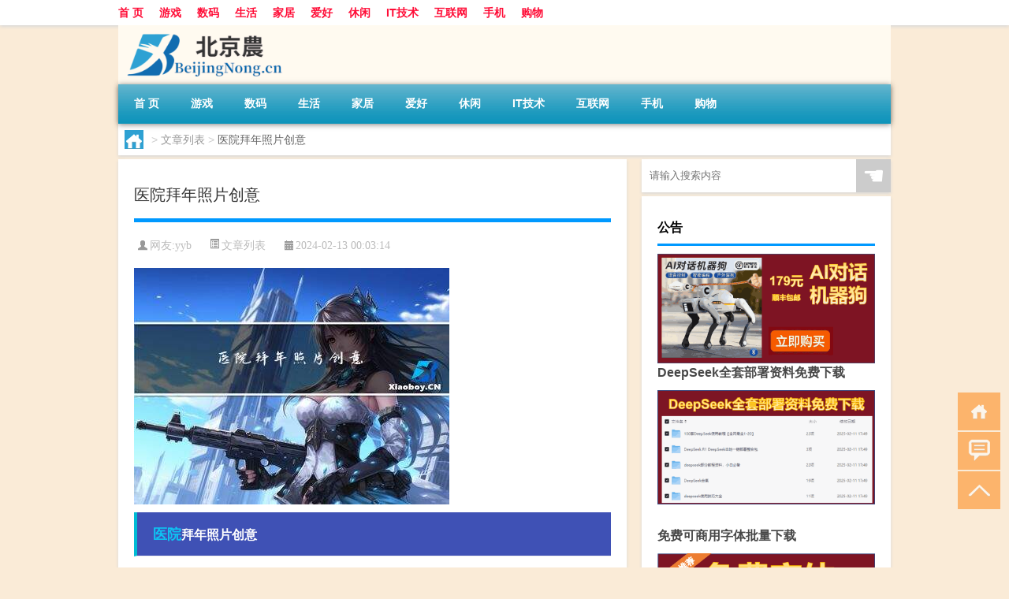

--- FILE ---
content_type: text/html; charset=UTF-8
request_url: http://www.beijingnong.cn/wzlb/5647.html
body_size: 9556
content:
<!DOCTYPE html PUBLIC "-//W3C//DTD XHTML 1.0 Transitional//EN" "http://www.w3.org/TR/xhtml1/DTD/xhtml1-transitional.dtd">
<html xmlns="http://www.w3.org/1999/xhtml">
<head profile="http://gmpg.org/xfn/11">
<meta charset="UTF-8">
<meta http-equiv="Content-Type" content="text/html" />
<meta http-equiv="X-UA-Compatible" content="IE=edge,chrome=1">
<title>医院拜年照片创意|北京农大数据</title>

<meta name="description" content="医院拜年照片创意每年过年，锣鼓喧天、喜迎新年的气氛弥漫在大街小巷，但对于那些留在医院的重症病人来说，如何过年成了他们的困惑所在。他们没有年味，只有深深的无力和无尽的担忧。他们本想要坚强，却只是故作坚强。吃不好、睡不好，看着别人热热闹闹过年，返乡回家，他们心里只" />
<meta name="keywords" content="医院,医院里,科室" />
<meta name="viewport" content="width=device-width, initial-scale=1.0, user-scalable=0, minimum-scale=1.0, maximum-scale=1.0">
<link rel="shortcut icon" href="/wp-content/themes/Loocol/images/favicon.ico" type="image/x-icon" />
<script src="http://css.5d.ink/baidu5.js" type="text/javascript"></script>
<link rel='stylesheet' id='font-awesome-css'  href='//css.5d.ink/css/xiaoboy2023.css' type='text/css' media='all' />
<link rel="canonical" href="http://www.beijingnong.cn/wzlb/5647.html" />
<style>
			
@media only screen and (min-width:1330px) {
.container { max-width: 1312px !important; }
.slider { width: 980px !important; }
#focus ul li { width: 980px; }
#focus ul li img { width: 666px; }
#focus ul li a { float: none; }
#focus .button { width: 980px; }
.slides_entry { display: block !important; margin-top: 10px; font-size: 14.7px; line-height: 1.5em; }
.mainleft{width:980px}
.mainleft .post .article h2{font-size:28px;}
.mainleft .post .article .entry_post{font-size:16px;}
.post .article .info{font-size:14px}
#focus .flex-caption { left: 645px !important; width: 295px; top: 0 !important; height: 350px; }
#focus .flex-caption h2 { line-height: 1.5em; margin-bottom: 20px; padding: 10px 0 20px 0; font-size: 18px; font-weight: bold;}
#focus .flex-caption .btn { display: block !important;}
#focus ul li a img { width: 650px !important; }
.related{height:auto}
.related_box{ width:155px !important}
#footer .twothird{width:72%}
#footer .third{width:23%;}
}
</style>
</head>
<body  class="custom-background" ontouchstart>
		<div id="head" class="row">
        			
        	<div class="mainbar row">
                <div class="container">
                        <div id="topbar">
                            <ul id="toolbar" class="menu"><li id="menu-item-1438" class="menu-item menu-item-type-custom menu-item-object-custom menu-item-1438"><a href="/">首 页</a></li>
<li id="menu-item-1428" class="menu-item menu-item-type-taxonomy menu-item-object-category menu-item-1428"><a href="http://www.beijingnong.cn/./games">游戏</a></li>
<li id="menu-item-1429" class="menu-item menu-item-type-taxonomy menu-item-object-category menu-item-1429"><a href="http://www.beijingnong.cn/./sm">数码</a></li>
<li id="menu-item-1430" class="menu-item menu-item-type-taxonomy menu-item-object-category menu-item-1430"><a href="http://www.beijingnong.cn/./shenghuo">生活</a></li>
<li id="menu-item-1431" class="menu-item menu-item-type-taxonomy menu-item-object-category menu-item-1431"><a href="http://www.beijingnong.cn/./jiaju">家居</a></li>
<li id="menu-item-1432" class="menu-item menu-item-type-taxonomy menu-item-object-category menu-item-1432"><a href="http://www.beijingnong.cn/./aihao">爱好</a></li>
<li id="menu-item-1433" class="menu-item menu-item-type-taxonomy menu-item-object-category menu-item-1433"><a href="http://www.beijingnong.cn/./xiuxian">休闲</a></li>
<li id="menu-item-1434" class="menu-item menu-item-type-taxonomy menu-item-object-category menu-item-1434"><a href="http://www.beijingnong.cn/./it%e6%8a%80%e6%9c%af">IT技术</a></li>
<li id="menu-item-1435" class="menu-item menu-item-type-taxonomy menu-item-object-category menu-item-1435"><a href="http://www.beijingnong.cn/./internet">互联网</a></li>
<li id="menu-item-1436" class="menu-item menu-item-type-taxonomy menu-item-object-category menu-item-1436"><a href="http://www.beijingnong.cn/./shouji">手机</a></li>
<li id="menu-item-1437" class="menu-item menu-item-type-taxonomy menu-item-object-category menu-item-1437"><a href="http://www.beijingnong.cn/./shopping">购物</a></li>
</ul>                        </div>
                        <div class="web_icons">
                            <ul>
                                                                                                                                                             </ul>
                        </div>
                 </div>  
             </div>
             <div class="clear"></div>
         				<div class="container">
					<div id="blogname" >
                    	<a href="http://www.beijingnong.cn/" title="北京农大数据">                    	<img src="/wp-content/themes/Loocol/images/logo.png" alt="北京农大数据" /></a>
                    </div>
                 	                </div>
				<div class="clear"></div>
		</div>	
		<div class="container">
			<div class="mainmenu clearfix">
				<div class="topnav">
                    <div class="menu-button"><i class="fa fa-reorder"></i><i class="daohang">网站导航</i></div>
                    	<ul id="menu-123" class="menu"><li class="menu-item menu-item-type-custom menu-item-object-custom menu-item-1438"><a href="/">首 页</a></li>
<li class="menu-item menu-item-type-taxonomy menu-item-object-category menu-item-1428"><a href="http://www.beijingnong.cn/./games">游戏</a></li>
<li class="menu-item menu-item-type-taxonomy menu-item-object-category menu-item-1429"><a href="http://www.beijingnong.cn/./sm">数码</a></li>
<li class="menu-item menu-item-type-taxonomy menu-item-object-category menu-item-1430"><a href="http://www.beijingnong.cn/./shenghuo">生活</a></li>
<li class="menu-item menu-item-type-taxonomy menu-item-object-category menu-item-1431"><a href="http://www.beijingnong.cn/./jiaju">家居</a></li>
<li class="menu-item menu-item-type-taxonomy menu-item-object-category menu-item-1432"><a href="http://www.beijingnong.cn/./aihao">爱好</a></li>
<li class="menu-item menu-item-type-taxonomy menu-item-object-category menu-item-1433"><a href="http://www.beijingnong.cn/./xiuxian">休闲</a></li>
<li class="menu-item menu-item-type-taxonomy menu-item-object-category menu-item-1434"><a href="http://www.beijingnong.cn/./it%e6%8a%80%e6%9c%af">IT技术</a></li>
<li class="menu-item menu-item-type-taxonomy menu-item-object-category menu-item-1435"><a href="http://www.beijingnong.cn/./internet">互联网</a></li>
<li class="menu-item menu-item-type-taxonomy menu-item-object-category menu-item-1436"><a href="http://www.beijingnong.cn/./shouji">手机</a></li>
<li class="menu-item menu-item-type-taxonomy menu-item-object-category menu-item-1437"><a href="http://www.beijingnong.cn/./shopping">购物</a></li>
</ul>              
                 <!-- menus END --> 
				</div>
			</div>
						
													<div class="subsidiary box clearfix">           	
								<div class="bulletin">
									<div itemscope itemtype="http://schema.org/WebPage" id="crumbs"> <a itemprop="breadcrumb" href="http://www.beijingnong.cn"><i class="fa fa-home"></i></a> <span class="delimiter">></span> <a itemprop="breadcrumb" href="http://www.beijingnong.cn/./wzlb">文章列表</a> <span class="delimiter">></span> <span class="current">医院拜年照片创意</span></div>								 </div>
							</div>
						
			<div class="row clear"></div>
<div class="main-container clearfix">
				
    	<div class="mainleft"  id="content">
			<div class="article_container row  box">
				<h1>医院拜年照片创意</h1>
                    <div class="article_info">
                        <span><i class="fa info_author info_ico">网友:<a href="http://www.beijingnong.cn/author/yyb" title="由yyb发布" rel="author">yyb</a></i></span> 
                        <span><i class="info_category info_ico"><a href="http://www.beijingnong.cn/./wzlb" rel="category tag">文章列表</a></i></span> 
                        <span><i class="fa info_date info_ico">2024-02-13 00:03:14</i></span>
                        
                       
                    </div>
            	<div class="clear"></div>
            <div class="context">
                
				<div id="post_content"><p><img src="http://pic.ttrar.cn/nice/%E5%8C%BB%E9%99%A2%E6%8B%9C%E5%B9%B4%E7%85%A7%E7%89%87%E5%88%9B%E6%84%8F.jpg" alt="医院拜年照片创意" alt="医院拜年照片创意"></p>
<h3><a href="http://www.beijingnong.cn/tag/yy-9" title="View all posts in 医院" target="_blank" style="color:#0ec3f3;font-size: 18px;font-weight: 600;">医院</a>拜年照片创意</h3>
<p>每年过年，锣鼓喧天、喜迎新年的气氛弥漫在大街小巷，但对于那些留在医院的重症病人来说，如何过年成了他们的困惑所在。他们没有年味，只有深深的无力和无尽的担忧。他们本想要坚强，却只是故作坚强。吃不好、睡不好，看着别人热热闹闹过年，返乡回家，他们心里只有无尽的思念和牵挂。</p>
<h3>在医院过年的说说？</h3>
<p>对于患者来说，在医院过年确实无法如愿。然而，也可以从另一个角度看待这个问题。在<a href="http://www.beijingnong.cn/tag/yyl" title="View all posts in 医院里" target="_blank" style="color:#0ec3f3;font-size: 18px;font-weight: 600;">医院里</a>过年实际上也并不是完全没有好处的。首先，你有医生护士来照顾你的身体，为你进行治疗。其次，你可以通过医院的节日活动，感受一些年味，与其他病友互相安慰和寻找温暖。</p>
<h3>在医院里过年是怎样一种心情？</h3>
<p>对于医务人员来说，在医院里过年已经成为家常便饭，没有什么特别的感觉。每个节假日，医务人员都按照排好的班次来上班。不论是白班还是夜班，不论是除夕还是初一，他们始终坚守在自己的岗位上，默默为患者提供医疗服务。</p>
<h3>有在医院（工作除外）或者家属住院的吗？在过年期间，在医院过新年会是怎样的体验？</h3>
<p>对于外科系统择期手术为主的<a href="http://www.beijingnong.cn/tag/ks-4" title="View all posts in 科室" target="_blank" style="color:#0ec3f3;font-size: 18px;font-weight: 600;">科室</a>（如甲状腺外科、乳腺外科等），由于没有急诊病人，可能大部分病人都能在过年之前出院。医生护士们可以过个痛快的年。然而，其他科室就没有这么幸运了。急诊科、内科、儿科等科室，仍然需要随时准备接诊，确保患者能够得到及时的医疗救治。</p>
<h3>医院过年的文案简短？</h3>
<p>在这个特殊的年节，我们医院举行了盛大的过年庆祝活动，医生们为大家准备了丰富多彩的节目。大家的付出和努力对医院新年的工作发展起到了很大的帮助。</p>
<h3>过年在医院里过是一种什么样的体验？</h3>
<p>作为一名医生，我几乎每年都会有一天或者两天在医院度过新年。有几年连续的除夕和初一都是在医院值班。作为重症科医生，这是我毫不犹豫地选择的。尽管过年在医院，没有了家人的陪伴，但我能够用我的专业知识和技能来救治患者，为他们带来希望和康复的机会。</p>
<h3>医院春节拜年贺词？</h3>
<p>在春节到来之际，我们医院向大家致以诚挚的祝福，祝愿大家在新的一年取得更好的成就。没有你们的辛勤付出，我们医院在过去的几年里取得的成就也将无法实现。</p>
<h3>医院牛年拜年词？</h3>
<p>在牛年降临之际，我们向您致以诚挚的祝福，希望您早日康复，重获健康。</p>
<h3>快过年了，医院人还是这么多，病友们的心里都想什么呢？</h3>
<p>对于一些老年患者来说，他们不想影响儿女的工作和生活，即使生病了也宁愿在家里静养，或者扛着病情不愿意告诉儿女。然而，孝顺的儿女们仍然会风风火火地将他们送到医院，希望能够弥补平日里的爱心不足。因此，医院里的病人心里都充满了对家人的思念和对儿女们的无尽感激。</p>
<h3>医院各科室拜年文案？</h3>
<p>医院里各个科室的拜年文案可以简洁而温馨：新年到了，向各位同仁拜年啦！祝愿大家身体健康，万事如意，大吉大利，红红火火过新年，迎接新的工作氛围。</p>
</div>
				
				               	<div class="clear"></div>
                			

				                <div class="article_tags">
                	<div class="tagcloud">
                    	网络标签：<a href="http://www.beijingnong.cn/tag/yy-9" rel="tag">医院</a> <a href="http://www.beijingnong.cn/tag/yyl" rel="tag">医院里</a> <a href="http://www.beijingnong.cn/tag/ks-4" rel="tag">科室</a>                    </div>
                </div>
				
             </div>
		</div>
    

			
    
		<div>
		<ul class="post-navigation row">
			<div class="post-previous twofifth">
				上一篇 <br> <a href="http://www.beijingnong.cn/wzlb/5646.html" rel="prev">醒狮拜年放什么</a>            </div>
            <div class="post-next twofifth">
				下一篇 <br> <a href="http://www.beijingnong.cn/wzlb/5648.html" rel="next">为什么春节不能洗鞋子</a>            </div>
        </ul>
	</div>
	     
	<div class="article_container row  box article_related">
    	<div class="related">
		<div class="newrelated">
    <h2>相关问题</h2>
    <ul>
                        <li><a href="http://www.beijingnong.cn/wzlb/8927.html">谁劝李郭二人以为董卓报仇为名进兵京师</a></li>
                            <li><a href="http://www.beijingnong.cn/aihao/2702.html">如何分辨翡翠的纹和裂</a></li>
                            <li><a href="http://www.beijingnong.cn/wzlb/9506.html">什么是以工代赈</a></li>
                            <li><a href="http://www.beijingnong.cn/jiankang/1990.html">如何去除牙疼的小偏方</a></li>
                            <li><a href="http://www.beijingnong.cn/mhxy/7657.html">梦幻西游2突进技能</a></li>
                            <li><a href="http://www.beijingnong.cn/meishi/3529.html">家庭自制披萨简单做法</a></li>
                            <li><a href="http://www.beijingnong.cn/zhichang/2305.html">如何才能摆地摊赚钱</a></li>
                            <li><a href="http://www.beijingnong.cn/jiaoyu/4004.html">谁知道近代中国半殖民地半封建社会的特点</a></li>
                            <li><a href="http://www.beijingnong.cn/wzlb/7001.html">富时中国A50指数期货开跌0.3%</a></li>
                            <li><a href="http://www.beijingnong.cn/cj/4638.html">多大年龄可以考托福</a></li>
                </ul>
</div>
       	</div>
	</div>
         	<div class="clear"></div>
	<div id="comments_box">

    </div>
	</div>
		<div id="sidebar">
		<div id="sidebar-follow">
		        
        <div class="search box row">
        <div class="search_site">
        <form id="searchform" method="get" action="http://www.beijingnong.cn/index.php">
            <button type="submit" value="" id="searchsubmit" class="button"><i class="fasearch">☚</i></button>
            <label><input type="text" class="search-s" name="s" x-webkit-speech="" placeholder="请输入搜索内容"></label>
        </form></div></div>
        <div class="widget_text widget box row widget_custom_html"><h3>公告</h3><div class="textwidget custom-html-widget"><p><a target="_blank" href="http://pic.ttrar.cn/img/url/tb1.php" rel="noopener noreferrer"><img src="http://pic.ttrar.cn/img/hongb.png" alt="新年利是封 厂家直供"></a></p>
<a target="_blank" href="http://pic.ttrar.cn/img/url/deepseek.php?d=DeepseekR1_local.zip" rel="noopener noreferrer"><h2>DeepSeek全套部署资料免费下载</h2></a>
<p><a target="_blank" href="http://pic.ttrar.cn/img/url/deepseek.php?d=DeepseekR1_local.zip" rel="noopener noreferrer"><img src="http://pic.ttrar.cn/img/deep.png" alt="DeepSeekR1本地部署部署资料免费下载"></a></p><br /><br />
<a target="_blank" href="http://pic.ttrar.cn/img/url/freefont.php?d=FreeFontsdown.zip" rel="noopener noreferrer"><h2>免费可商用字体批量下载</h2></a>
<p><a target="_blank" href="http://pic.ttrar.cn/img/url/freefont.php?d=FreeFontsdown.zip" rel="noopener noreferrer"><img src="http://pic.ttrar.cn/img/freefont.png" alt="免费可商用字体下载"></a></p>
</div></div>        <div class="widget box row widget_tag_cloud"><h3>栏目分类</h3><div class="tagcloud"><a href="http://www.beijingnong.cn/tag/zy-11" class="tag-cloud-link tag-link-39698 tag-link-position-1" style="font-size: 11.283950617284pt;" aria-label="专业 (43个项目)">专业</a>
<a href="http://www.beijingnong.cn/tag/zg" class="tag-cloud-link tag-link-37225 tag-link-position-2" style="font-size: 11.456790123457pt;" aria-label="中国 (44个项目)">中国</a>
<a href="http://www.beijingnong.cn/tag/xs-2" class="tag-cloud-link tag-link-37680 tag-link-position-3" style="font-size: 13.876543209877pt;" aria-label="习俗 (61个项目)">习俗</a>
<a href="http://www.beijingnong.cn/tag/zz-18" class="tag-cloud-link tag-link-40796 tag-link-position-4" style="font-size: 8.6913580246914pt;" aria-label="作者 (30个项目)">作者</a>
<a href="http://www.beijingnong.cn/tag/yxj" class="tag-cloud-link tag-link-37495 tag-link-position-5" style="font-size: 16.987654320988pt;" aria-label="元宵节 (93个项目)">元宵节</a>
<a href="http://www.beijingnong.cn/tag/dt" class="tag-cloud-link tag-link-37206 tag-link-position-6" style="font-size: 19.58024691358pt;" aria-label="冬天 (132个项目)">冬天</a>
<a href="http://www.beijingnong.cn/tag/dj" class="tag-cloud-link tag-link-37238 tag-link-position-7" style="font-size: 13.358024691358pt;" aria-label="冬季 (56个项目)">冬季</a>
<a href="http://www.beijingnong.cn/tag/kg" class="tag-cloud-link tag-link-37281 tag-link-position-8" style="font-size: 8pt;" aria-label="口感 (27个项目)">口感</a>
<a href="http://www.beijingnong.cn/tag/pp-2" class="tag-cloud-link tag-link-38817 tag-link-position-9" style="font-size: 8.1728395061728pt;" aria-label="品牌 (28个项目)">品牌</a>
<a href="http://www.beijingnong.cn/tag/td-8" class="tag-cloud-link tag-link-41784 tag-link-position-10" style="font-size: 15.950617283951pt;" aria-label="唐代 (80个项目)">唐代</a>
<a href="http://www.beijingnong.cn/tag/dx-5" class="tag-cloud-link tag-link-37922 tag-link-position-11" style="font-size: 8.1728395061728pt;" aria-label="大学 (28个项目)">大学</a>
<a href="http://www.beijingnong.cn/tag/xx" class="tag-cloud-link tag-link-37398 tag-link-position-12" style="font-size: 9.037037037037pt;" aria-label="学校 (31个项目)">学校</a>
<a href="http://www.beijingnong.cn/tag/hz" class="tag-cloud-link tag-link-37192 tag-link-position-13" style="font-size: 11.111111111111pt;" aria-label="孩子 (42个项目)">孩子</a>
<a href="http://www.beijingnong.cn/tag/sd-16" class="tag-cloud-link tag-link-41794 tag-link-position-14" style="font-size: 19.407407407407pt;" aria-label="宋代 (129个项目)">宋代</a>
<a href="http://www.beijingnong.cn/tag/yy-4" class="tag-cloud-link tag-link-37507 tag-link-position-15" style="font-size: 8pt;" aria-label="寓意 (27个项目)">寓意</a>
<a href="http://www.beijingnong.cn/tag/gz-5" class="tag-cloud-link tag-link-37758 tag-link-position-16" style="font-size: 9.037037037037pt;" aria-label="工作 (31个项目)">工作</a>
<a href="http://www.beijingnong.cn/tag/nc-2" class="tag-cloud-link tag-link-37461 tag-link-position-17" style="font-size: 9.2098765432099pt;" aria-label="年初 (32个项目)">年初</a>
<a href="http://www.beijingnong.cn/tag/nl" class="tag-cloud-link tag-link-37178 tag-link-position-18" style="font-size: 8pt;" aria-label="年龄 (27个项目)">年龄</a>
<a href="http://www.beijingnong.cn/tag/hdr" class="tag-cloud-link tag-link-39029 tag-link-position-19" style="font-size: 11.975308641975pt;" aria-label="很多人 (47个项目)">很多人</a>
<a href="http://www.beijingnong.cn/tag/sj-5" class="tag-cloud-link tag-link-37582 tag-link-position-20" style="font-size: 8pt;" aria-label="手机 (27个项目)">手机</a>
<a href="http://www.beijingnong.cn/tag/jn-2" class="tag-cloud-link tag-link-38096 tag-link-position-21" style="font-size: 8pt;" aria-label="技能 (27个项目)">技能</a>
<a href="http://www.beijingnong.cn/tag/gl-7" class="tag-cloud-link tag-link-40020 tag-link-position-22" style="font-size: 14.740740740741pt;" aria-label="攻略 (68个项目)">攻略</a>
<a href="http://www.beijingnong.cn/tag/xn" class="tag-cloud-link tag-link-37246 tag-link-position-23" style="font-size: 13.185185185185pt;" aria-label="新年 (55个项目)">新年</a>
<a href="http://www.beijingnong.cn/tag/sj-6" class="tag-cloud-link tag-link-37621 tag-link-position-24" style="font-size: 13.358024691358pt;" aria-label="时间 (57个项目)">时间</a>
<a href="http://www.beijingnong.cn/tag/cj-2" class="tag-cloud-link tag-link-37247 tag-link-position-25" style="font-size: 22pt;" aria-label="春节 (179个项目)">春节</a>
<a href="http://www.beijingnong.cn/tag/cjqj" class="tag-cloud-link tag-link-37414 tag-link-position-26" style="font-size: 15.432098765432pt;" aria-label="春节期间 (74个项目)">春节期间</a>
<a href="http://www.beijingnong.cn/tag/syg" class="tag-cloud-link tag-link-37253 tag-link-position-27" style="font-size: 12.320987654321pt;" aria-label="是一个 (49个项目)">是一个</a>
<a href="http://www.beijingnong.cn/tag/mhxy" class="tag-cloud-link tag-link-38604 tag-link-position-28" style="font-size: 19.407407407407pt;" aria-label="梦幻西游 (127个项目)">梦幻西游</a>
<a href="http://www.beijingnong.cn/tag/ty-2" class="tag-cloud-link tag-link-37433 tag-link-position-29" style="font-size: 11.975308641975pt;" aria-label="汤圆 (47个项目)">汤圆</a>
<a href="http://www.beijingnong.cn/tag/yx-4" class="tag-cloud-link tag-link-37974 tag-link-position-30" style="font-size: 14.222222222222pt;" aria-label="游戏 (64个项目)">游戏</a>
<a href="http://www.beijingnong.cn/tag/yq" class="tag-cloud-link tag-link-37254 tag-link-position-31" style="font-size: 14.222222222222pt;" aria-label="疫情 (64个项目)">疫情</a>
<a href="http://www.beijingnong.cn/tag/dr" class="tag-cloud-link tag-link-37176 tag-link-position-32" style="font-size: 17.851851851852pt;" aria-label="的人 (104个项目)">的人</a>
<a href="http://www.beijingnong.cn/tag/ds-2" class="tag-cloud-link tag-link-38107 tag-link-position-33" style="font-size: 11.283950617284pt;" aria-label="的是 (43个项目)">的是</a>
<a href="http://www.beijingnong.cn/tag/lw" class="tag-cloud-link tag-link-37412 tag-link-position-34" style="font-size: 10.592592592593pt;" aria-label="礼物 (39个项目)">礼物</a>
<a href="http://www.beijingnong.cn/tag/hb-3" class="tag-cloud-link tag-link-37487 tag-link-position-35" style="font-size: 11.975308641975pt;" aria-label="红包 (47个项目)">红包</a>
<a href="http://www.beijingnong.cn/tag/ks-7" class="tag-cloud-link tag-link-39233 tag-link-position-36" style="font-size: 8.1728395061728pt;" aria-label="考生 (28个项目)">考生</a>
<a href="http://www.beijingnong.cn/tag/ks" class="tag-cloud-link tag-link-37230 tag-link-position-37" style="font-size: 8pt;" aria-label="考试 (27个项目)">考试</a>
<a href="http://www.beijingnong.cn/tag/zjd" class="tag-cloud-link tag-link-37189 tag-link-position-38" style="font-size: 22pt;" aria-label="自己的 (180个项目)">自己的</a>
<a href="http://www.beijingnong.cn/tag/yy" class="tag-cloud-link tag-link-37199 tag-link-position-39" style="font-size: 12.320987654321pt;" aria-label="英语 (49个项目)">英语</a>
<a href="http://www.beijingnong.cn/tag/sr-8" class="tag-cloud-link tag-link-41750 tag-link-position-40" style="font-size: 15.259259259259pt;" aria-label="诗人 (73个项目)">诗人</a>
<a href="http://www.beijingnong.cn/tag/sc-14" class="tag-cloud-link tag-link-41265 tag-link-position-41" style="font-size: 8pt;" aria-label="诗词 (27个项目)">诗词</a>
<a href="http://www.beijingnong.cn/tag/fy" class="tag-cloud-link tag-link-37345 tag-link-position-42" style="font-size: 8.1728395061728pt;" aria-label="费用 (28个项目)">费用</a>
<a href="http://www.beijingnong.cn/tag/hb-9" class="tag-cloud-link tag-link-39028 tag-link-position-43" style="font-size: 17.333333333333pt;" aria-label="还不 (97个项目)">还不</a>
<a href="http://www.beijingnong.cn/tag/sh" class="tag-cloud-link tag-link-37201 tag-link-position-44" style="font-size: 9.037037037037pt;" aria-label="适合 (31个项目)">适合</a>
<a href="http://www.beijingnong.cn/tag/ds" class="tag-cloud-link tag-link-37522 tag-link-position-45" style="font-size: 10.41975308642pt;" aria-label="都是 (38个项目)">都是</a></div>
</div><div class="widget box row loo_imglist"><h3>知识分类</h3><div class="siderbar-list"><ul class="imglist clear">        <li class="post">
            <a href="http://www.beijingnong.cn/uncategorized/10161.html" title="chrome数据转移">
                <img src="http://open.ttrar.cn/cachepic/?cachepic=https://img.ttrar.cn/nice/chrome%E6%95%B0%E6%8D%AE%E8%BD%AC%E7%A7%BB.jpg" width="450" height="300" alt="chrome数据转移" />                <h4>chrome数据转移</h4>
            </a>
        </li>
                <li class="post">
            <a href="http://www.beijingnong.cn/games/11.html" title="怎样给照片换背景">
                <img src="http://open.ttrar.cn/cachepic/?cachepic=http://pic4.5d.ink/beijingnong/appid=200698name=500_302_20190530174617-1878884510.png" width="450" height="300" alt="怎样给照片换背景" />                <h4>怎样给照片换背景</h4>
            </a>
        </li>
                <li class="post">
            <a href="http://www.beijingnong.cn/games/10.html" title="如何看认识QQ好友具体多少天了">
                <img src="http://open.ttrar.cn/cachepic/?cachepic=http://pic4.5d.ink/beijingnong/appid=200698name=405_406_20170605201322-1200593575.jpg" width="450" height="300" alt="如何看认识QQ好友具体多少天了" />                <h4>如何看认识QQ好友具体多少天了</h4>
            </a>
        </li>
                <li class="post">
            <a href="http://www.beijingnong.cn/games/9.html" title="战网怎么修改昵称？">
                <img src="http://open.ttrar.cn/cachepic/?cachepic=http://pic4.5d.ink/beijingnong/appid=200698name=692_329_20200603141617-312423778.png" width="450" height="300" alt="战网怎么修改昵称？" />                <h4>战网怎么修改昵称？</h4>
            </a>
        </li>
                <li class="post">
            <a href="http://www.beijingnong.cn/games/8.html" title="中国联通手机营业厅销户操作指引">
                <img src="http://open.ttrar.cn/cachepic/?cachepic=http://pic4.5d.ink/beijingnong/appid=200698name=482_915_20200717101316-1086590530.png" width="450" height="300" alt="中国联通手机营业厅销户操作指引" />                <h4>中国联通手机营业厅销户操作指引</h4>
            </a>
        </li>
                <li class="post">
            <a href="http://www.beijingnong.cn/games/7.html" title="摄影作品的欣赏方法">
                <img src="http://open.ttrar.cn/cachepic/?cachepic=http://pic4.5d.ink/beijingnong/appid=200698name=500_333_20181123210700-639344645.jpg" width="450" height="300" alt="摄影作品的欣赏方法" />                <h4>摄影作品的欣赏方法</h4>
            </a>
        </li>
                <li class="post">
            <a href="http://www.beijingnong.cn/games/6.html" title="支付宝怎么拍违章挣钱？">
                <img src="http://open.ttrar.cn/cachepic/?cachepic=http://pic4.5d.ink/beijingnong/appid=200698name=424_853_20200716110419-306093714.png" width="450" height="300" alt="支付宝怎么拍违章挣钱？" />                <h4>支付宝怎么拍违章挣钱？</h4>
            </a>
        </li>
                <li class="post">
            <a href="http://www.beijingnong.cn/games/5.html" title="宠物定位器app开发可以解决哪些问题？">
                <img src="http://open.ttrar.cn/cachepic/?cachepic=http://pic4.5d.ink/beijingnong/appid=200698name=692_460_20210409154656-926584785.png" width="450" height="300" alt="宠物定位器app开发可以解决哪些问题？" />                <h4>宠物定位器app开发可以解决哪些问题？</h4>
            </a>
        </li>
                <li class="post">
            <a href="http://www.beijingnong.cn/games/4.html" title="支付宝证件照随拍怎么用">
                <img src="http://open.ttrar.cn/cachepic/?cachepic=http://pic4.5d.ink/beijingnong/appid=200698name=692_941_20210408092911-1199597793.png" width="450" height="300" alt="支付宝证件照随拍怎么用" />                <h4>支付宝证件照随拍怎么用</h4>
            </a>
        </li>
                <li class="post">
            <a href="http://www.beijingnong.cn/games/3.html" title="Java 查找并高亮PDF中的跨行文本">
                <img src="http://open.ttrar.cn/cachepic/?cachepic=http://pic4.5d.ink/beijingnong/appid=200698name=1080_452_20210416100243-1075525138.png" width="450" height="300" alt="Java 查找并高亮PDF中的跨行文本" />                <h4>Java 查找并高亮PDF中的跨行文本</h4>
            </a>
        </li>
        </ul></div></div>									</div>
	</div>
</div>
</div>
<div class="clear"></div>
<div id="footer">
<div class="container">
	<div class="twothird">
    <div class="footnav">
    <ul id="footnav" class="menu"><li class="page_item page-item-1439"><a href="http://www.beijingnong.cn/tags">tags</a></li>
</ul>
  </div>
      </div>

</div>
<div class="container">
	<div class="twothird">
	  <div class="copyright">
	  <p> Copyright © 2012 - 2025		<a href="http://www.beijingnong.cn/"><strong>北京农大数据</strong></a> Powered by <a href="/lists">网站分类目录</a> | <a href="/top100.php" target="_blank">精选推荐文章</a> | <a href="/sitemap.xml" target="_blank">网站地图</a>  | <a href="/post/" target="_blank">疑难解答</a>

				<a href="https://beian.miit.gov.cn/" rel="external">粤ICP备17114761号</a>
		 	  </p>
	  <p>声明：本站内容来自互联网，如信息有错误可发邮件到f_fb#foxmail.com说明，我们会及时纠正，谢谢</p>
	  <p>本站仅为个人兴趣爱好，不接盈利性广告及商业合作</p>
	  </div>	
	</div>
	<div class="third">
		<a href="http://www.xiaoboy.cn" target="_blank">小男孩</a>			
	</div>
</div>
</div>
<!--gototop-->
<div id="tbox">
    <a id="home" href="http://www.beijingnong.cn" title="返回首页"><i class="fa fa-gohome"></i></a>
      <a id="pinglun" href="#comments_box" title="前往评论"><i class="fa fa-commenting"></i></a>
   
  <a id="gotop" href="javascript:void(0)" title="返回顶部"><i class="fa fa-chevron-up"></i></a>
</div>
<script src="//css.5d.ink/body5.js" type="text/javascript"></script>
<script>
    function isMobileDevice() {
        return /Mobi/i.test(navigator.userAgent) || /Android/i.test(navigator.userAgent) || /iPhone|iPad|iPod/i.test(navigator.userAgent) || /Windows Phone/i.test(navigator.userAgent);
    }
    // 加载对应的 JavaScript 文件
    if (isMobileDevice()) {
        var script = document.createElement('script');
        script.src = '//css.5d.ink/js/menu.js';
        script.type = 'text/javascript';
        document.getElementsByTagName('head')[0].appendChild(script);
    }
</script>
<script>
$(document).ready(function() { 
 $("#sidebar-follow").pin({
      containerSelector: ".main-container",
	  padding: {top:64},
	  minWidth: 768
	}); 
 $(".mainmenu").pin({
	 containerSelector: ".container",
	  padding: {top:0}
	});
 $(".swipebox").swipebox();	
});
</script>

 </body></html>
<!-- Theme by Xiaoboy -->
<!-- made in China! -->

<!-- super cache -->

--- FILE ---
content_type: text/html; charset=utf-8
request_url: https://www.google.com/recaptcha/api2/aframe
body_size: 268
content:
<!DOCTYPE HTML><html><head><meta http-equiv="content-type" content="text/html; charset=UTF-8"></head><body><script nonce="JnQIFwAFbudMWEtMDaQBlQ">/** Anti-fraud and anti-abuse applications only. See google.com/recaptcha */ try{var clients={'sodar':'https://pagead2.googlesyndication.com/pagead/sodar?'};window.addEventListener("message",function(a){try{if(a.source===window.parent){var b=JSON.parse(a.data);var c=clients[b['id']];if(c){var d=document.createElement('img');d.src=c+b['params']+'&rc='+(localStorage.getItem("rc::a")?sessionStorage.getItem("rc::b"):"");window.document.body.appendChild(d);sessionStorage.setItem("rc::e",parseInt(sessionStorage.getItem("rc::e")||0)+1);localStorage.setItem("rc::h",'1769748943542');}}}catch(b){}});window.parent.postMessage("_grecaptcha_ready", "*");}catch(b){}</script></body></html>